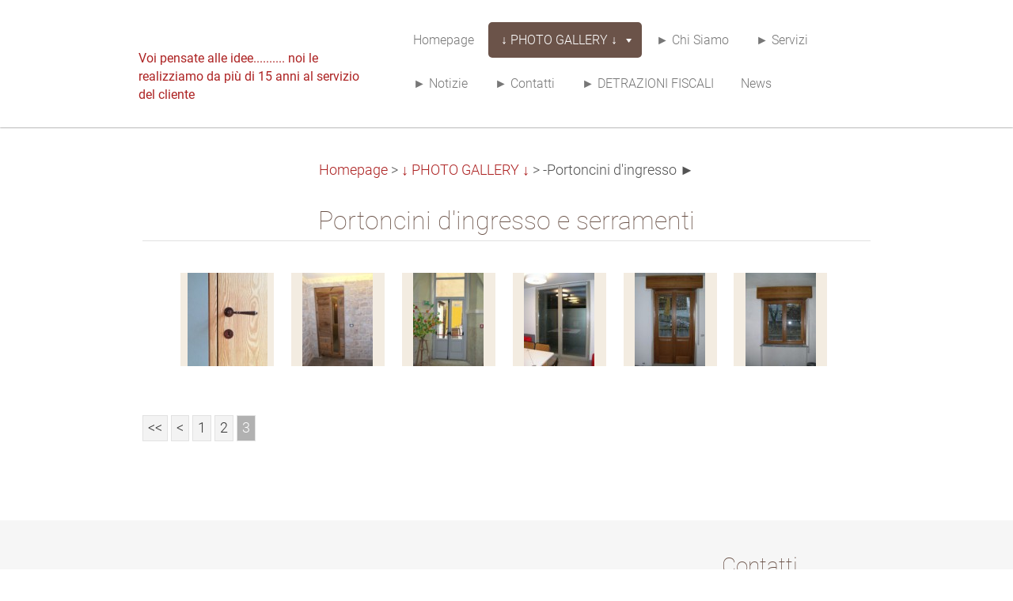

--- FILE ---
content_type: text/html; charset=UTF-8
request_url: https://www.pmfalegnameria.it/photogallery/portoncini-dingresso/photogallerycbm_305782/24/
body_size: 4976
content:
<!DOCTYPE html>
<!--[if IE 8]><html class="lt-ie10 lt-ie9 no-js no-bg" lang="it"> <![endif]-->
<!--[if IE 9]><html class="lt-ie10 no-js no-bg" lang="it"> <![endif]-->
<!--[if gt IE 9]><!-->
<html lang="it" class="no-js no-bg">
<!--<![endif]-->
<head>
    <base href="https://www.pmfalegnameria.it/">
  <meta charset="utf-8">
  <meta name="description" content="">
  <meta name="keywords" content="Porte e Portoncini, portoncino, ingresso, portoni, infissi">
  <meta name="generator" content="Webnode">
  <meta name="apple-mobile-web-app-capable" content="yes">
  <meta name="apple-mobile-web-app-status-bar-style" content="black">
  <meta name="format-detection" content="telephone=no">
    <link rel="icon" type="image/svg+xml" href="/favicon.svg" sizes="any">  <link rel="icon" type="image/svg+xml" href="/favicon16.svg" sizes="16x16">  <link rel="icon" href="/favicon.ico"><link rel="canonical" href="https://www.pmfalegnameria.it/photogallery/portoncini-dingresso/">
<script type="text/javascript">(function(i,s,o,g,r,a,m){i['GoogleAnalyticsObject']=r;i[r]=i[r]||function(){
			(i[r].q=i[r].q||[]).push(arguments)},i[r].l=1*new Date();a=s.createElement(o),
			m=s.getElementsByTagName(o)[0];a.async=1;a.src=g;m.parentNode.insertBefore(a,m)
			})(window,document,'script','//www.google-analytics.com/analytics.js','ga');ga('create', 'UA-797705-6', 'auto',{"name":"wnd_header"});ga('wnd_header.set', 'dimension1', 'W1');ga('wnd_header.set', 'anonymizeIp', true);ga('wnd_header.send', 'pageview');var pageTrackerAllTrackEvent=function(category,action,opt_label,opt_value){ga('send', 'event', category, action, opt_label, opt_value)};</script>
  <link rel="alternate" type="application/rss+xml" href="https://pmfalegnameria.it/rss/all.xml" title="">
<!--[if lte IE 9]><style type="text/css">.cke_skin_webnode iframe {vertical-align: baseline !important;}</style><![endif]-->
    <meta http-equiv="X-UA-Compatible" content="IE=edge" />
    <title>-Portoncini d&#039;ingresso ► :: pmfalegnameria</title>
    <meta name="viewport" content="width=device-width" />
    <link rel="stylesheet" href="https://d11bh4d8fhuq47.cloudfront.net/_system/skins/v15/50001399/css/style.css" />
    <link rel="stylesheet" href="https://d11bh4d8fhuq47.cloudfront.net/_system/skins/v15/50001399/css/light_brown.css" />
    <script type="text/javascript">
        /* <![CDATA[ */
        var wnTplSettings = {};
        wnTplSettings.photogallerySlideshowStop  = 'Pausa';
        wnTplSettings.photogallerySlideshowStart = 'Slideshow';
        wnTplSettings.faqShowAnswer = 'Espandi FAQ';
        wnTplSettings.faqHideAnswer = 'Contrai FAQ';
        wnTplSettings.menuLabel = 'Menù';
        /* ]]> */
    </script>
    <script src="https://d11bh4d8fhuq47.cloudfront.net/_system/skins/v15/50001399/js/main.js"></script>

				<script type="text/javascript">
				/* <![CDATA[ */
					
					if (typeof(RS_CFG) == 'undefined') RS_CFG = new Array();
					RS_CFG['staticServers'] = new Array('https://d11bh4d8fhuq47.cloudfront.net/');
					RS_CFG['skinServers'] = new Array('https://d11bh4d8fhuq47.cloudfront.net/');
					RS_CFG['filesPath'] = 'https://www.pmfalegnameria.it/_files/';
					RS_CFG['filesAWSS3Path'] = 'https://301300f9f4.clvaw-cdnwnd.com/2a2f27f76d04d0de6569f2e39dfd72f9/';
					RS_CFG['lbClose'] = 'Chiudi';
					RS_CFG['skin'] = 'default';
					if (!RS_CFG['labels']) RS_CFG['labels'] = new Array();
					RS_CFG['systemName'] = 'Webnode';
						
					RS_CFG['responsiveLayout'] = 1;
					RS_CFG['mobileDevice'] = 0;
					RS_CFG['labels']['copyPasteSource'] = 'Maggiori informazioni';
					
				/* ]]> */
				</script><script type="text/javascript" src="https://d11bh4d8fhuq47.cloudfront.net/_system/client/js/compressed/frontend.package.1-3-108.js?ph=301300f9f4"></script><style type="text/css"></style></head>
<body>
<div id="wrapper" class="WIDE LIGHT BROWN">


    <!-- div id="header" -->
    <div id="header">

        <!-- div id="headerContent" -->
        <div id="headerContent" class="clearfix">

            <div id="logoZone">
                <div id="logo"><a href="home/" title="Vai alla Homepage"><span id="rbcSystemIdentifierLogo" style="visibility: hidden;">pmfalegnameria</span></a></div>                <div id="moto"><span id="rbcCompanySlogan" class="rbcNoStyleSpan">Voi pensate alle idee.......... noi le realizziamo da più di 15 anni al servizio del cliente</span></div>
            </div>

        </div>
        <!-- div id="headerContent" -->

    </div>

    <!-- div id="main" -->
    <div id="main" role="main">


        <!-- div id="mainContent" -->
        <div id="mainContent" class="clearfix" >


            <!-- div class="column100" -->
            <div class="column100">
                <div id="pageNavigator" class="rbcContentBlock">            <div id="navigator" class="widget widgetNavigator clearfix">             <a class="navFirstPage" href="/home/">Homepage</a>           <span> &gt; </span>             <a href="/fotogallery/">↓ PHOTO GALLERY ↓</a>           <span> &gt; </span>             <span id="navCurrentPage">-Portoncini d&#039;ingresso ►</span>             </div>      </div>                
		  
      
             <div class="widget widgetPhotogallery widgetPhotogallery118 clearfix">
                 
                 <div class="widgetTitle">
                    <h2>Portoncini d&#039;ingresso e serramenti</h2> 	          
                 </div>                                    
                 
          		   <div class="widgetContent clearfix">                  
                     
                     <div class="wrapperListing clearfix">
                                                
   
			
		
			    			
                			 <div class="photo photoP1">
                       
                               <a class="photoLink" href="/album/portoncini-dingresso/a10-jpg1/" onclick="RubicusFrontendIns.showPhotogalleryDetailPhoto(this.href); Event.stop(event);" title="Vedi lʼintera immagine.">
                                  
                                      <span class="img">
                                          <img src="https://301300f9f4.clvaw-cdnwnd.com/2a2f27f76d04d0de6569f2e39dfd72f9/system_preview_small_200000422-e25bce3528-public/10.jpg" width="101" height="118" alt="/album/portoncini-dingresso/a10-jpg1/">
                                      </span>  
                                      
                                      
                                      <span class="imgHover">
                                        
                                      </span>               									
                               </a> 
                            
                       </div>
                       <div class="clearfix clear1"></div>       					
		
			    			
                			 <div class="photo photoP2">
                       
                               <a class="photoLink" href="/album/portoncini-dingresso/foto-olympus-120-jpg2/" onclick="RubicusFrontendIns.showPhotogalleryDetailPhoto(this.href); Event.stop(event);" title="Vedi lʼintera immagine.">
                                  
                                      <span class="img">
                                          <img src="https://301300f9f4.clvaw-cdnwnd.com/2a2f27f76d04d0de6569f2e39dfd72f9/system_preview_small_200000865-49d534ace1-public/foto olympus 120.jpg" width="89" height="118" alt="/album/portoncini-dingresso/foto-olympus-120-jpg2/">
                                      </span>  
                                      
                                      
                                      <span class="imgHover">
                                        
                                      </span>               									
                               </a> 
                            
                       </div>
                       <div class="clearfix clear2"></div>       					
		
			    			
                			 <div class="photo photoP3">
                       
                               <a class="photoLink" href="/album/portoncini-dingresso/dscn0020-jpg1/" onclick="RubicusFrontendIns.showPhotogalleryDetailPhoto(this.href); Event.stop(event);" title="Vedi lʼintera immagine.">
                                  
                                      <span class="img">
                                          <img src="https://301300f9f4.clvaw-cdnwnd.com/2a2f27f76d04d0de6569f2e39dfd72f9/system_preview_small_200000423-599625b8f4-public/DSCN0020.JPG" width="89" height="118" alt="/album/portoncini-dingresso/dscn0020-jpg1/">
                                      </span>  
                                      
                                      
                                      <span class="imgHover">
                                        
                                      </span>               									
                               </a> 
                            
                       </div>
                       <div class="clearfix clear3"></div>       					
		
			    			
                			 <div class="photo photoP4">
                       
                               <a class="photoLink" href="/album/portoncini-dingresso/dscn2489-jpg/" onclick="RubicusFrontendIns.showPhotogalleryDetailPhoto(this.href); Event.stop(event);" title="Vedi lʼintera immagine.">
                                  
                                      <span class="img">
                                          <img src="https://301300f9f4.clvaw-cdnwnd.com/2a2f27f76d04d0de6569f2e39dfd72f9/system_preview_small_200000410-86f1a87d42-public/DSCN2489.JPG" width="89" height="118" alt="/album/portoncini-dingresso/dscn2489-jpg/">
                                      </span>  
                                      
                                      
                                      <span class="imgHover">
                                        
                                      </span>               									
                               </a> 
                            
                       </div>
                       <div class="clearfix clear4"></div>       					
		
			    			
                			 <div class="photo photoP5">
                       
                               <a class="photoLink" href="/album/portoncini-dingresso/dscn0209-jpg1/" onclick="RubicusFrontendIns.showPhotogalleryDetailPhoto(this.href); Event.stop(event);" title="Vedi lʼintera immagine.">
                                  
                                      <span class="img">
                                          <img src="https://301300f9f4.clvaw-cdnwnd.com/2a2f27f76d04d0de6569f2e39dfd72f9/system_preview_small_200000424-9decf9ee5b-public/DSCN0209.JPG" width="89" height="118" alt="/album/portoncini-dingresso/dscn0209-jpg1/">
                                      </span>  
                                      
                                      
                                      <span class="imgHover">
                                        
                                      </span>               									
                               </a> 
                            
                       </div>
                       <div class="clearfix clear5"></div>       					
		
			    			
                			 <div class="photo photoP6">
                       
                               <a class="photoLink" href="/album/portoncini-dingresso/dscn0212-jpg1/" onclick="RubicusFrontendIns.showPhotogalleryDetailPhoto(this.href); Event.stop(event);" title="Vedi lʼintera immagine.">
                                  
                                      <span class="img">
                                          <img src="https://301300f9f4.clvaw-cdnwnd.com/2a2f27f76d04d0de6569f2e39dfd72f9/system_preview_small_200000425-a1cfba2c70-public/DSCN0212.JPG" width="89" height="118" alt="/album/portoncini-dingresso/dscn0212-jpg1/">
                                      </span>  
                                      
                                      
                                      <span class="imgHover">
                                        
                                      </span>               									
                               </a> 
                            
                       </div>
                       <div class="clearfix clear6"></div>       					
		
			
              		        
                     </div>
                      
                     
<div  class="paging">
<a  class="leftEnd"  href="/photogallery/portoncini-dingresso/"  title="Vai alla prima pagina."><span class="leftEndText">&lt;&lt;</span></a>
<a href="/photogallery/portoncini-dingresso/photogallerycbm_305782/12/" class="left" title="Vai alla pagina precedente." rel="prev"><span class="leftText">&lt;</span></a>
<a href="/photogallery/portoncini-dingresso/"><span class="pageText">1</span></a>
<span class="separator"><span class="separatorText">|</span></span>
<a href="/photogallery/portoncini-dingresso/photogallerycbm_305782/12/"><span class="pageText">2</span></a>
<span class="separator"><span class="separatorText">|</span></span>
<span  class="selected"><span class="pageText">3</span></span>

</div> 
                 </div>                                     
            </div>          
			
		<script type="text/javascript">/*<![CDATA[*/RS_CFG['useOldMobileTemplate'] = false;RubicusFrontendIns.setPhotogalleryInit('', '/servers/frontend/',['portoncini-dingresso','LIGHTBOX',30,'{PHOTO} di {TOTAL}','Chiudi','Precedente','Prossimo','Avvia la slide show','Interrompe la slideshow']);/*]]>*/</script>
            </div>
            <!-- div class="column100" -->

        </div>
        <!-- div id="mainContent" -->

    </div>
    <!-- div id="main" -->




    <!-- div id="footerCover" -->
    <div id="footerCover">

        <!-- div id="footerMain" -->
        <div id="footerMain">

            <!-- div id="footerMainContent" -->
            <div id="footerMainContent" class="footerColumns clearfix">

                <div class="column33 footerColumn1">
                                        

                </div>

                <div class="column33 footerColumn2">
                                                        </div>

                <div class="column33 footerColumn3">
                     
      <div class="widget widgetContact clearfix">              
		      
          <div class="widgetTitle"> 
              <h2>Contatti</h2>
          </div>   
                   
          <div class="widgetContent clearfix">    
              <span class="contactCompany">PM FALEGNAMERIA</span>
              <span class="contactAddress">Via Paolo VI, 41 Losine 25040  Brescia</span>     
              <span class="contactPhone">     
      3471076783     
	</span>  
              <span class="contactEmail">          									
      <a href="&#109;&#97;&#105;&#108;&#116;&#111;:&#112;&#109;&#102;&#97;&#108;&#101;&#103;&#110;&#97;&#109;&#101;&#114;&#105;&#97;&#64;&#97;&#108;&#105;&#99;&#101;&#46;&#105;&#116;"><span id="rbcContactEmail">&#112;&#109;&#102;&#97;&#108;&#101;&#103;&#110;&#97;&#109;&#101;&#114;&#105;&#97;&#64;&#97;&#108;&#105;&#99;&#101;&#46;&#105;&#116;</span></a> 
	</span>             
          </div>                         	
		    		
      </div>             
					
                                                        </div>

            </div>
            <!-- div id="footerMainContent" -->

        </div>
        <!-- div id="footerMain" -->



        <!-- div id="footerText" -->
        <div id="footerText" class="clearfix">

            <!-- div id="footerTextContent" -->
            <div id="footerTextContent" class="clearfix">

                <!-- div id="lang" -->
                <div id="lang" class="clearfix">
                    <div id="languageSelect"></div>			
                </div>
                <!-- div id="lang" -->

                <!-- div id="copyright" -->
                <div id="copyright">
                    <span id="rbcFooterText" class="rbcNoStyleSpan">© 2014 Tutti i diritti riservati a Pm Falegnameria di Paterini Massimo</span>                </div>
                <!-- div id="copyright" -->

                <!-- div id="signature" -->
                <div id="signature">
                    <span class="rbcSignatureText">Powered by <a href="https://www.webnode.it?utm_source=brand&amp;utm_medium=footer&amp;utm_campaign=premium" rel="nofollow" >Webnode</a></span>                </div>
                <!-- div id="signature" -->

            </div>
            <!-- div id="footerTextContent" -->

        </div>
        <!-- div id="footerText" -->

    </div>
    <!-- div id="footerCover" -->

    <!-- div id="headerNav" -->
    <div id="navMenu" class="desktopMenu clearfix">
        <div class="menuWrapper">
            

    
	<ul class="menu">
	<li class="first">      
        <a href="/home/"> <span>Homepage</span> </a>
    </li>
	<li class="open selected">      
        <a href="/fotogallery/"> <span>↓ PHOTO GALLERY ↓</span> </a>
    
	<ul class="level1">
		<li class="first">      
        <a href="/photogallery/mobili-vari/"> <span>-Mobili Vari        ►</span> </a>
    </li>
		<li>      
        <a href="/photogallery/cucine/"> <span>-Cucine ►</span> </a>
    </li>
		<li>      
        <a href="/photogallery/scale-e-ringhiere/"> <span>-Scale e ringhiere ►</span> </a>
    </li>
		<li>      
        <a href="/photogallery/mobile-bagno-/"> <span>-Mobili bagno ►</span> </a>
    </li>
		<li class="selected activeSelected">      
        <a href="/photogallery/portoncini-dingresso/"> <span>-Portoncini d&#039;ingresso ►</span> </a>
    </li>
		<li>      
        <a href="/photogallery/porte-artigianali/"> <span>-Porte artigianali ►</span> </a>
    </li>
		<li>      
        <a href="/photogallery/restauri-mobili-antichi/"> <span>-Restauri mobili antichi ►</span> </a>
    </li>
		<li>      
        <a href="/photogallery/triennale-di-milano-design/"> <span>-Triennale di Milano design►</span> </a>
    </li>
		<li>      
        <a href="/photogallery/chiesa-moderna/"> <span>-Chiesa moderna ►</span> </a>
    </li>
		<li>      
        <a href="/photogallery/tavoli-artigianali/"> <span>-Tavoli artigianali ►</span> </a>
    </li>
		<li>      
        <a href="/photogallery/rivestimenti-esterni2/"> <span>-Rivestimenti esterni ►</span> </a>
    </li>
		<li class="last">      
        <a href="/photogallery/ripristino-vecchi-serramenti/"> <span>-Ripristino vecchi infissi ►</span> </a>
    </li>
	</ul>
	</li>
	<li>      
        <a href="/chi-siamo/"> <span>► Chi Siamo </span> </a>
    </li>
	<li>      
        <a href="/servizi/"> <span>► Servizi</span> </a>
    </li>
	<li>      
        <a href="/%e2%96%ba-notizie/"> <span>► Notizie</span> </a>
    </li>
	<li>      
        <a href="/contatti/"> <span>► Contatti</span> </a>
    </li>
	<li>      
        <a href="/detrazione-fiscale/"> <span>► DETRAZIONI FISCALI</span> </a>
    </li>
	<li class="last">      
        <a href="/news-/"> <span>News</span> </a>
    </li>
</ul>
    <div class="clearfix"><!-- / --></div>
				
        </div>
    </div>
    <!-- div id="headerNav" -->


</div>
<!-- div id="wrapper" -->
<div class="media"></div>


<div id="rbcFooterHtml"></div><script type="text/javascript">var keenTrackerCmsTrackEvent=function(id){if(typeof _jsTracker=="undefined" || !_jsTracker){return false;};try{var name=_keenEvents[id];var keenEvent={user:{u:_keenData.u,p:_keenData.p,lc:_keenData.lc,t:_keenData.t},action:{identifier:id,name:name,category:'cms',platform:'WND1',version:'2.1.157'},browser:{url:location.href,ua:navigator.userAgent,referer_url:document.referrer,resolution:screen.width+'x'+screen.height,ip:'217.113.194.93'}};_jsTracker.jsonpSubmit('PROD',keenEvent,function(err,res){});}catch(err){console.log(err)};};</script></body>
</html>